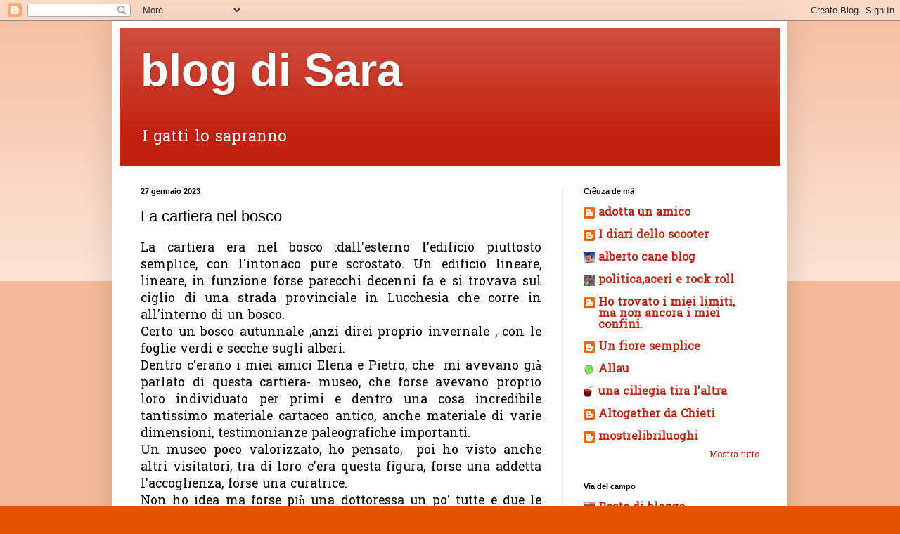

--- FILE ---
content_type: text/html; charset=UTF-8
request_url: https://noidelteatro.blogspot.com/2023/01/la-cartiera-nel-bosco.html?showComment=1674893720043
body_size: 19031
content:
<!DOCTYPE html>
<html class='v2' dir='ltr' lang='it'>
<head>
<link href='https://www.blogger.com/static/v1/widgets/335934321-css_bundle_v2.css' rel='stylesheet' type='text/css'/>
<meta content='width=1100' name='viewport'/>
<meta content='text/html; charset=UTF-8' http-equiv='Content-Type'/>
<meta content='blogger' name='generator'/>
<link href='https://noidelteatro.blogspot.com/favicon.ico' rel='icon' type='image/x-icon'/>
<link href='https://noidelteatro.blogspot.com/2023/01/la-cartiera-nel-bosco.html' rel='canonical'/>
<link rel="alternate" type="application/atom+xml" title="                          blog di Sara - Atom" href="https://noidelteatro.blogspot.com/feeds/posts/default" />
<link rel="alternate" type="application/rss+xml" title="                          blog di Sara - RSS" href="https://noidelteatro.blogspot.com/feeds/posts/default?alt=rss" />
<link rel="service.post" type="application/atom+xml" title="                          blog di Sara - Atom" href="https://www.blogger.com/feeds/36013000/posts/default" />

<link rel="alternate" type="application/atom+xml" title="                          blog di Sara - Atom" href="https://noidelteatro.blogspot.com/feeds/5415449287646103868/comments/default" />
<!--Can't find substitution for tag [blog.ieCssRetrofitLinks]-->
<meta content='https://noidelteatro.blogspot.com/2023/01/la-cartiera-nel-bosco.html' property='og:url'/>
<meta content='La cartiera nel bosco' property='og:title'/>
<meta content='blog su giardinaggio, gatti, cani, rose,talee di rose, beni culturali, archivi' property='og:description'/>
<title>                          blog di Sara: La cartiera nel bosco</title>
<style type='text/css'>@font-face{font-family:'Hanuman';font-style:normal;font-weight:400;font-display:swap;src:url(//fonts.gstatic.com/s/hanuman/v24/VuJudNvD15HhpJJBYq31yFn72hxIv0sd5yDgWdTYQezRj28xHg.woff2)format('woff2');unicode-range:U+1780-17FF,U+19E0-19FF,U+200C-200D,U+25CC;}@font-face{font-family:'Hanuman';font-style:normal;font-weight:400;font-display:swap;src:url(//fonts.gstatic.com/s/hanuman/v24/VuJudNvD15HhpJJBYq31yFn72hxIv0sd5yDrWdTYQezRj28.woff2)format('woff2');unicode-range:U+0000-00FF,U+0131,U+0152-0153,U+02BB-02BC,U+02C6,U+02DA,U+02DC,U+0304,U+0308,U+0329,U+2000-206F,U+20AC,U+2122,U+2191,U+2193,U+2212,U+2215,U+FEFF,U+FFFD;}</style>
<style id='page-skin-1' type='text/css'><!--
/*
-----------------------------------------------
Blogger Template Style
Name:     Simple
Designer: Blogger
URL:      www.blogger.com
----------------------------------------------- */
/* Content
----------------------------------------------- */
body {
font: normal normal 100% Hanuman;
color: #000000;
background: #e65300 none repeat scroll top left;
padding: 0 40px 40px 40px;
}
html body .region-inner {
min-width: 0;
max-width: 100%;
width: auto;
}
h2 {
font-size: 22px;
}
a:link {
text-decoration:none;
color: #c32210;
}
a:visited {
text-decoration:none;
color: #858585;
}
a:hover {
text-decoration:underline;
color: #f83d00;
}
.body-fauxcolumn-outer .fauxcolumn-inner {
background: transparent url(https://resources.blogblog.com/blogblog/data/1kt/simple/body_gradient_tile_light.png) repeat scroll top left;
_background-image: none;
}
.body-fauxcolumn-outer .cap-top {
position: absolute;
z-index: 1;
height: 400px;
width: 100%;
}
.body-fauxcolumn-outer .cap-top .cap-left {
width: 100%;
background: transparent url(https://resources.blogblog.com/blogblog/data/1kt/simple/gradients_light.png) repeat-x scroll top left;
_background-image: none;
}
.content-outer {
-moz-box-shadow: 0 0 40px rgba(0, 0, 0, .15);
-webkit-box-shadow: 0 0 5px rgba(0, 0, 0, .15);
-goog-ms-box-shadow: 0 0 10px #333333;
box-shadow: 0 0 40px rgba(0, 0, 0, .15);
margin-bottom: 1px;
}
.content-inner {
padding: 10px 10px;
}
.content-inner {
background-color: #ffffff;
}
/* Header
----------------------------------------------- */
.header-outer {
background: #c32210 url(https://resources.blogblog.com/blogblog/data/1kt/simple/gradients_light.png) repeat-x scroll 0 -400px;
_background-image: none;
}
.Header h1 {
font: normal bold 65px Arial, Tahoma, Helvetica, FreeSans, sans-serif;
color: #ffffff;
text-shadow: 1px 2px 3px rgba(0, 0, 0, .2);
}
.Header h1 a {
color: #ffffff;
}
.Header .description {
font-size: 140%;
color: #ffffff;
}
.header-inner .Header .titlewrapper {
padding: 22px 30px;
}
.header-inner .Header .descriptionwrapper {
padding: 0 30px;
}
/* Tabs
----------------------------------------------- */
.tabs-inner .section:first-child {
border-top: 0 solid #eeeeee;
}
.tabs-inner .section:first-child ul {
margin-top: -0;
border-top: 0 solid #eeeeee;
border-left: 0 solid #eeeeee;
border-right: 0 solid #eeeeee;
}
.tabs-inner .widget ul {
background: #f4f4f4 url(https://resources.blogblog.com/blogblog/data/1kt/simple/gradients_light.png) repeat-x scroll 0 -800px;
_background-image: none;
border-bottom: 1px solid #eeeeee;
margin-top: 0;
margin-left: -30px;
margin-right: -30px;
}
.tabs-inner .widget li a {
display: inline-block;
padding: .6em 1em;
font: normal normal 14px Arial, Tahoma, Helvetica, FreeSans, sans-serif;
color: #979797;
border-left: 1px solid #ffffff;
border-right: 1px solid #eeeeee;
}
.tabs-inner .widget li:first-child a {
border-left: none;
}
.tabs-inner .widget li.selected a, .tabs-inner .widget li a:hover {
color: #000000;
background-color: #ededed;
text-decoration: none;
}
/* Columns
----------------------------------------------- */
.main-outer {
border-top: 0 solid #ededed;
}
.fauxcolumn-left-outer .fauxcolumn-inner {
border-right: 1px solid #ededed;
}
.fauxcolumn-right-outer .fauxcolumn-inner {
border-left: 1px solid #ededed;
}
/* Headings
----------------------------------------------- */
div.widget > h2,
div.widget h2.title {
margin: 0 0 1em 0;
font: normal bold 11px Arial, Tahoma, Helvetica, FreeSans, sans-serif;
color: #000000;
}
/* Widgets
----------------------------------------------- */
.widget .zippy {
color: #979797;
text-shadow: 2px 2px 1px rgba(0, 0, 0, .1);
}
.widget .popular-posts ul {
list-style: none;
}
/* Posts
----------------------------------------------- */
h2.date-header {
font: normal bold 11px Arial, Tahoma, Helvetica, FreeSans, sans-serif;
}
.date-header span {
background-color: rgba(0,0,0,0);
color: #000000;
padding: inherit;
letter-spacing: inherit;
margin: inherit;
}
.main-inner {
padding-top: 30px;
padding-bottom: 30px;
}
.main-inner .column-center-inner {
padding: 0 15px;
}
.main-inner .column-center-inner .section {
margin: 0 15px;
}
.post {
margin: 0 0 25px 0;
}
h3.post-title, .comments h4 {
font: normal normal 22px Arial, Tahoma, Helvetica, FreeSans, sans-serif;
margin: .75em 0 0;
}
.post-body {
font-size: 110%;
line-height: 1.4;
position: relative;
}
.post-body img, .post-body .tr-caption-container, .Profile img, .Image img,
.BlogList .item-thumbnail img {
padding: 2px;
background: #ffffff;
border: 1px solid #ededed;
-moz-box-shadow: 1px 1px 5px rgba(0, 0, 0, .1);
-webkit-box-shadow: 1px 1px 5px rgba(0, 0, 0, .1);
box-shadow: 1px 1px 5px rgba(0, 0, 0, .1);
}
.post-body img, .post-body .tr-caption-container {
padding: 5px;
}
.post-body .tr-caption-container {
color: #000000;
}
.post-body .tr-caption-container img {
padding: 0;
background: transparent;
border: none;
-moz-box-shadow: 0 0 0 rgba(0, 0, 0, .1);
-webkit-box-shadow: 0 0 0 rgba(0, 0, 0, .1);
box-shadow: 0 0 0 rgba(0, 0, 0, .1);
}
.post-header {
margin: 0 0 1.5em;
line-height: 1.6;
font-size: 90%;
}
.post-footer {
margin: 20px -2px 0;
padding: 5px 10px;
color: #606060;
background-color: #f8f8f8;
border-bottom: 1px solid #ededed;
line-height: 1.6;
font-size: 90%;
}
#comments .comment-author {
padding-top: 1.5em;
border-top: 1px solid #ededed;
background-position: 0 1.5em;
}
#comments .comment-author:first-child {
padding-top: 0;
border-top: none;
}
.avatar-image-container {
margin: .2em 0 0;
}
#comments .avatar-image-container img {
border: 1px solid #ededed;
}
/* Comments
----------------------------------------------- */
.comments .comments-content .icon.blog-author {
background-repeat: no-repeat;
background-image: url([data-uri]);
}
.comments .comments-content .loadmore a {
border-top: 1px solid #979797;
border-bottom: 1px solid #979797;
}
.comments .comment-thread.inline-thread {
background-color: #f8f8f8;
}
.comments .continue {
border-top: 2px solid #979797;
}
/* Accents
---------------------------------------------- */
.section-columns td.columns-cell {
border-left: 1px solid #ededed;
}
.blog-pager {
background: transparent none no-repeat scroll top center;
}
.blog-pager-older-link, .home-link,
.blog-pager-newer-link {
background-color: #ffffff;
padding: 5px;
}
.footer-outer {
border-top: 0 dashed #bbbbbb;
}
/* Mobile
----------------------------------------------- */
body.mobile  {
background-size: auto;
}
.mobile .body-fauxcolumn-outer {
background: transparent none repeat scroll top left;
}
.mobile .body-fauxcolumn-outer .cap-top {
background-size: 100% auto;
}
.mobile .content-outer {
-webkit-box-shadow: 0 0 3px rgba(0, 0, 0, .15);
box-shadow: 0 0 3px rgba(0, 0, 0, .15);
}
.mobile .tabs-inner .widget ul {
margin-left: 0;
margin-right: 0;
}
.mobile .post {
margin: 0;
}
.mobile .main-inner .column-center-inner .section {
margin: 0;
}
.mobile .date-header span {
padding: 0.1em 10px;
margin: 0 -10px;
}
.mobile h3.post-title {
margin: 0;
}
.mobile .blog-pager {
background: transparent none no-repeat scroll top center;
}
.mobile .footer-outer {
border-top: none;
}
.mobile .main-inner, .mobile .footer-inner {
background-color: #ffffff;
}
.mobile-index-contents {
color: #000000;
}
.mobile-link-button {
background-color: #c32210;
}
.mobile-link-button a:link, .mobile-link-button a:visited {
color: #ffffff;
}
.mobile .tabs-inner .section:first-child {
border-top: none;
}
.mobile .tabs-inner .PageList .widget-content {
background-color: #ededed;
color: #000000;
border-top: 1px solid #eeeeee;
border-bottom: 1px solid #eeeeee;
}
.mobile .tabs-inner .PageList .widget-content .pagelist-arrow {
border-left: 1px solid #eeeeee;
}

--></style>
<style id='template-skin-1' type='text/css'><!--
body {
min-width: 960px;
}
.content-outer, .content-fauxcolumn-outer, .region-inner {
min-width: 960px;
max-width: 960px;
_width: 960px;
}
.main-inner .columns {
padding-left: 0;
padding-right: 310px;
}
.main-inner .fauxcolumn-center-outer {
left: 0;
right: 310px;
/* IE6 does not respect left and right together */
_width: expression(this.parentNode.offsetWidth -
parseInt("0") -
parseInt("310px") + 'px');
}
.main-inner .fauxcolumn-left-outer {
width: 0;
}
.main-inner .fauxcolumn-right-outer {
width: 310px;
}
.main-inner .column-left-outer {
width: 0;
right: 100%;
margin-left: -0;
}
.main-inner .column-right-outer {
width: 310px;
margin-right: -310px;
}
#layout {
min-width: 0;
}
#layout .content-outer {
min-width: 0;
width: 800px;
}
#layout .region-inner {
min-width: 0;
width: auto;
}
body#layout div.add_widget {
padding: 8px;
}
body#layout div.add_widget a {
margin-left: 32px;
}
--></style>
<link href='https://www.blogger.com/dyn-css/authorization.css?targetBlogID=36013000&amp;zx=f575f6a3-8627-457e-aeb7-d4185d99bfe8' media='none' onload='if(media!=&#39;all&#39;)media=&#39;all&#39;' rel='stylesheet'/><noscript><link href='https://www.blogger.com/dyn-css/authorization.css?targetBlogID=36013000&amp;zx=f575f6a3-8627-457e-aeb7-d4185d99bfe8' rel='stylesheet'/></noscript>
<meta name='google-adsense-platform-account' content='ca-host-pub-1556223355139109'/>
<meta name='google-adsense-platform-domain' content='blogspot.com'/>

</head>
<body class='loading variant-bold'>
<div class='navbar section' id='navbar' name='Navbar'><div class='widget Navbar' data-version='1' id='Navbar1'><script type="text/javascript">
    function setAttributeOnload(object, attribute, val) {
      if(window.addEventListener) {
        window.addEventListener('load',
          function(){ object[attribute] = val; }, false);
      } else {
        window.attachEvent('onload', function(){ object[attribute] = val; });
      }
    }
  </script>
<div id="navbar-iframe-container"></div>
<script type="text/javascript" src="https://apis.google.com/js/platform.js"></script>
<script type="text/javascript">
      gapi.load("gapi.iframes:gapi.iframes.style.bubble", function() {
        if (gapi.iframes && gapi.iframes.getContext) {
          gapi.iframes.getContext().openChild({
              url: 'https://www.blogger.com/navbar/36013000?po\x3d5415449287646103868\x26origin\x3dhttps://noidelteatro.blogspot.com',
              where: document.getElementById("navbar-iframe-container"),
              id: "navbar-iframe"
          });
        }
      });
    </script><script type="text/javascript">
(function() {
var script = document.createElement('script');
script.type = 'text/javascript';
script.src = '//pagead2.googlesyndication.com/pagead/js/google_top_exp.js';
var head = document.getElementsByTagName('head')[0];
if (head) {
head.appendChild(script);
}})();
</script>
</div></div>
<div class='body-fauxcolumns'>
<div class='fauxcolumn-outer body-fauxcolumn-outer'>
<div class='cap-top'>
<div class='cap-left'></div>
<div class='cap-right'></div>
</div>
<div class='fauxborder-left'>
<div class='fauxborder-right'></div>
<div class='fauxcolumn-inner'>
</div>
</div>
<div class='cap-bottom'>
<div class='cap-left'></div>
<div class='cap-right'></div>
</div>
</div>
</div>
<div class='content'>
<div class='content-fauxcolumns'>
<div class='fauxcolumn-outer content-fauxcolumn-outer'>
<div class='cap-top'>
<div class='cap-left'></div>
<div class='cap-right'></div>
</div>
<div class='fauxborder-left'>
<div class='fauxborder-right'></div>
<div class='fauxcolumn-inner'>
</div>
</div>
<div class='cap-bottom'>
<div class='cap-left'></div>
<div class='cap-right'></div>
</div>
</div>
</div>
<div class='content-outer'>
<div class='content-cap-top cap-top'>
<div class='cap-left'></div>
<div class='cap-right'></div>
</div>
<div class='fauxborder-left content-fauxborder-left'>
<div class='fauxborder-right content-fauxborder-right'></div>
<div class='content-inner'>
<header>
<div class='header-outer'>
<div class='header-cap-top cap-top'>
<div class='cap-left'></div>
<div class='cap-right'></div>
</div>
<div class='fauxborder-left header-fauxborder-left'>
<div class='fauxborder-right header-fauxborder-right'></div>
<div class='region-inner header-inner'>
<div class='header section' id='header' name='Intestazione'><div class='widget Header' data-version='1' id='Header1'>
<div id='header-inner'>
<div class='titlewrapper'>
<h1 class='title'>
<a href='https://noidelteatro.blogspot.com/'>
                          blog di Sara
</a>
</h1>
</div>
<div class='descriptionwrapper'>
<p class='description'><span>I gatti lo sapranno </span></p>
</div>
</div>
</div></div>
</div>
</div>
<div class='header-cap-bottom cap-bottom'>
<div class='cap-left'></div>
<div class='cap-right'></div>
</div>
</div>
</header>
<div class='tabs-outer'>
<div class='tabs-cap-top cap-top'>
<div class='cap-left'></div>
<div class='cap-right'></div>
</div>
<div class='fauxborder-left tabs-fauxborder-left'>
<div class='fauxborder-right tabs-fauxborder-right'></div>
<div class='region-inner tabs-inner'>
<div class='tabs no-items section' id='crosscol' name='Multi-colonne'></div>
<div class='tabs no-items section' id='crosscol-overflow' name='Cross-Column 2'></div>
</div>
</div>
<div class='tabs-cap-bottom cap-bottom'>
<div class='cap-left'></div>
<div class='cap-right'></div>
</div>
</div>
<div class='main-outer'>
<div class='main-cap-top cap-top'>
<div class='cap-left'></div>
<div class='cap-right'></div>
</div>
<div class='fauxborder-left main-fauxborder-left'>
<div class='fauxborder-right main-fauxborder-right'></div>
<div class='region-inner main-inner'>
<div class='columns fauxcolumns'>
<div class='fauxcolumn-outer fauxcolumn-center-outer'>
<div class='cap-top'>
<div class='cap-left'></div>
<div class='cap-right'></div>
</div>
<div class='fauxborder-left'>
<div class='fauxborder-right'></div>
<div class='fauxcolumn-inner'>
</div>
</div>
<div class='cap-bottom'>
<div class='cap-left'></div>
<div class='cap-right'></div>
</div>
</div>
<div class='fauxcolumn-outer fauxcolumn-left-outer'>
<div class='cap-top'>
<div class='cap-left'></div>
<div class='cap-right'></div>
</div>
<div class='fauxborder-left'>
<div class='fauxborder-right'></div>
<div class='fauxcolumn-inner'>
</div>
</div>
<div class='cap-bottom'>
<div class='cap-left'></div>
<div class='cap-right'></div>
</div>
</div>
<div class='fauxcolumn-outer fauxcolumn-right-outer'>
<div class='cap-top'>
<div class='cap-left'></div>
<div class='cap-right'></div>
</div>
<div class='fauxborder-left'>
<div class='fauxborder-right'></div>
<div class='fauxcolumn-inner'>
</div>
</div>
<div class='cap-bottom'>
<div class='cap-left'></div>
<div class='cap-right'></div>
</div>
</div>
<!-- corrects IE6 width calculation -->
<div class='columns-inner'>
<div class='column-center-outer'>
<div class='column-center-inner'>
<div class='main section' id='main' name='Principale'><div class='widget Blog' data-version='1' id='Blog1'>
<div class='blog-posts hfeed'>

          <div class="date-outer">
        
<h2 class='date-header'><span>27 gennaio 2023</span></h2>

          <div class="date-posts">
        
<div class='post-outer'>
<div class='post hentry uncustomized-post-template' itemprop='blogPost' itemscope='itemscope' itemtype='http://schema.org/BlogPosting'>
<meta content='36013000' itemprop='blogId'/>
<meta content='5415449287646103868' itemprop='postId'/>
<a name='5415449287646103868'></a>
<h3 class='post-title entry-title' itemprop='name'>
La cartiera nel bosco
</h3>
<div class='post-header'>
<div class='post-header-line-1'></div>
</div>
<div class='post-body entry-content' id='post-body-5415449287646103868' itemprop='description articleBody'>
<div style="text-align: justify;">La cartiera era nel bosco :dall'esterno l'edificio piuttosto semplice, con l'intonaco pure scrostato. Un edificio lineare, lineare, in funzione forse parecchi decenni fa e si trovava sul ciglio di una strada provinciale in Lucchesia che corre in all'interno di un bosco.&nbsp;</div><div style="text-align: justify;">Certo un bosco autunnale ,anzi direi proprio invernale , con le foglie verdi e secche sugli alberi.&nbsp;</div><div style="text-align: justify;">Dentro c'erano i miei amici Elena e Pietro, che&nbsp; mi avevano già parlato di questa cartiera- museo, che forse avevano proprio loro individuato per primi e dentro una cosa incredibile tantissimo materiale cartaceo antico, anche materiale di varie dimensioni, testimonianze paleografiche importanti.&nbsp;</div><div style="text-align: justify;">Un museo poco valorizzato, ho pensato,&nbsp; poi ho visto anche altri visitatori, tra di loro c'era questa figura, forse una addetta l'accoglienza, forse una curatrice.</div><div style="text-align: justify;">Non ho idea ma forse più una dottoressa un po' tutte e due le figure professionali.&nbsp;</div><div style="text-align: justify;">Quello che mi ha colpito era l' esposizione con delle carte grandi cioè tipo metri due e mezzo per un metro e mezzo, esposte con un sistema particolare che permetteva di vedere sia il fronte retro.&nbsp;</div><div style="text-align: justify;">Al piano di sopra c'era il bookshop, dove l'ambiente era diverso rispetto alla zona dell' esposizione.&nbsp;</div><div style="text-align: justify;">Un locale un po' più piccolo, più raccolto, un ambiente moderno con la moquette grigio perla :un ambiente caldo con una scrivania al centro bianca sulla quale stavano ordinatamente numerosi oggetti in esposizione.&nbsp;</div><div style="text-align: justify;">Intorno gadget e i libri che stavano disposti&nbsp; sugli scaffali.&nbsp;</div><div style="text-align: justify;">Un ambiente caldo, ma per essere una libreria anche di respiro non oppressivo, cioè non c'erano scaffali pieni di libri, ma i libri erano disposti in modo "arioso".</div><div style="text-align: justify;">E quindi parlando con questa giovane commessa apprendo&nbsp; che ci sono anche delle opere d'arte e&nbsp; a colpo sicuro&nbsp; faccio un nome di un artista nelle mie parti.&nbsp;</div><div style="text-align: justify;">Lei mi tira fuori da uno scaffale basso, composto da moduli quadrati,&nbsp; questa scatola di legno aperta, senza coperchio.&nbsp;</div><div style="text-align: justify;">Anzi è quasi una bacheca con misure un 25 per 30 cm&nbsp; dove dentro c'è un uccellino( in ceramica? In plastica?) tipo un pettirosso, di colore rosso forte, caldo, quel rosso un po' quel rosso dei cuori quando li disegni,&nbsp; dell'amore. &#10084;&nbsp;</div><div style="text-align: justify;">E pi ci sono tanti baci disegnati in questa bacheca, una tazzina di caffè anche essa rossa, con il suo piattino.&nbsp;</div><div style="text-align: justify;">È un'opera d'arte a tiratura limitata e l'artista lo conosco personalmente, si chiama B.M. e in vendita per 23 euro che io decido di comprarla perché devo fare un regalo a un'amica alla quale tengo.&nbsp;</div><div style="text-align: justify;">Mi sembra di fare un bel regalo perché è anche un investimento per la mia amica e il sogno finisce qua.</div>
<div style='clear: both;'></div>
</div>
<div class='post-footer'>
<div class='post-footer-line post-footer-line-1'>
<span class='post-author vcard'>
</span>
<span class='post-timestamp'>
alle
<meta content='https://noidelteatro.blogspot.com/2023/01/la-cartiera-nel-bosco.html' itemprop='url'/>
<a class='timestamp-link' href='https://noidelteatro.blogspot.com/2023/01/la-cartiera-nel-bosco.html' rel='bookmark' title='permanent link'><abbr class='published' itemprop='datePublished' title='2023-01-27T22:22:00+01:00'>gennaio 27, 2023</abbr></a>
</span>
<span class='post-comment-link'>
</span>
<span class='post-icons'>
<span class='item-action'>
<a href='https://www.blogger.com/email-post/36013000/5415449287646103868' title='Post per email'>
<img alt='' class='icon-action' height='13' src='https://resources.blogblog.com/img/icon18_email.gif' width='18'/>
</a>
</span>
<span class='item-control blog-admin pid-901451205'>
<a href='https://www.blogger.com/post-edit.g?blogID=36013000&postID=5415449287646103868&from=pencil' title='Modifica post'>
<img alt='' class='icon-action' height='18' src='https://resources.blogblog.com/img/icon18_edit_allbkg.gif' width='18'/>
</a>
</span>
</span>
<div class='post-share-buttons goog-inline-block'>
<a class='goog-inline-block share-button sb-email' href='https://www.blogger.com/share-post.g?blogID=36013000&postID=5415449287646103868&target=email' target='_blank' title='Invia tramite email'><span class='share-button-link-text'>Invia tramite email</span></a><a class='goog-inline-block share-button sb-blog' href='https://www.blogger.com/share-post.g?blogID=36013000&postID=5415449287646103868&target=blog' onclick='window.open(this.href, "_blank", "height=270,width=475"); return false;' target='_blank' title='Postalo sul blog'><span class='share-button-link-text'>Postalo sul blog</span></a><a class='goog-inline-block share-button sb-twitter' href='https://www.blogger.com/share-post.g?blogID=36013000&postID=5415449287646103868&target=twitter' target='_blank' title='Condividi su X'><span class='share-button-link-text'>Condividi su X</span></a><a class='goog-inline-block share-button sb-facebook' href='https://www.blogger.com/share-post.g?blogID=36013000&postID=5415449287646103868&target=facebook' onclick='window.open(this.href, "_blank", "height=430,width=640"); return false;' target='_blank' title='Condividi su Facebook'><span class='share-button-link-text'>Condividi su Facebook</span></a><a class='goog-inline-block share-button sb-pinterest' href='https://www.blogger.com/share-post.g?blogID=36013000&postID=5415449287646103868&target=pinterest' target='_blank' title='Condividi su Pinterest'><span class='share-button-link-text'>Condividi su Pinterest</span></a>
</div>
</div>
<div class='post-footer-line post-footer-line-2'>
<span class='post-labels'>
Etichette:
<a href='https://noidelteatro.blogspot.com/search/label/%E2%9D%A4' rel='tag'>&#10084;</a>,
<a href='https://noidelteatro.blogspot.com/search/label/cartiera' rel='tag'>cartiera</a>,
<a href='https://noidelteatro.blogspot.com/search/label/Lucchesia' rel='tag'>Lucchesia</a>,
<a href='https://noidelteatro.blogspot.com/search/label/museo' rel='tag'>museo</a>,
<a href='https://noidelteatro.blogspot.com/search/label/Sogno' rel='tag'>Sogno</a>
</span>
</div>
<div class='post-footer-line post-footer-line-3'>
<span class='post-location'>
</span>
</div>
</div>
</div>
<div class='comments' id='comments'>
<a name='comments'></a>
<h4>6 commenti:</h4>
<div id='Blog1_comments-block-wrapper'>
<dl class='avatar-comment-indent' id='comments-block'>
<dt class='comment-author ' id='c7300223538725032017'>
<a name='c7300223538725032017'></a>
<div class="avatar-image-container vcard"><span dir="ltr"><a href="https://www.blogger.com/profile/14449103261337498743" target="" rel="nofollow" onclick="" class="avatar-hovercard" id="av-7300223538725032017-14449103261337498743"><img src="https://resources.blogblog.com/img/blank.gif" width="35" height="35" class="delayLoad" style="display: none;" longdesc="//4.bp.blogspot.com/_kqFbSNL7tT8/ScjloHn16gI/AAAAAAAAABo/3khpo6DLv4s/S45-s35/informatico%2Bsfigato%2BMOD2.GIF" alt="" title="Ernest">

<noscript><img src="//4.bp.blogspot.com/_kqFbSNL7tT8/ScjloHn16gI/AAAAAAAAABo/3khpo6DLv4s/S45-s35/informatico%2Bsfigato%2BMOD2.GIF" width="35" height="35" class="photo" alt=""></noscript></a></span></div>
<a href='https://www.blogger.com/profile/14449103261337498743' rel='nofollow'>Ernest</a>
ha detto...
</dt>
<dd class='comment-body' id='Blog1_cmt-7300223538725032017'>
<p>
Però che sogno
</p>
</dd>
<dd class='comment-footer'>
<span class='comment-timestamp'>
<a href='https://noidelteatro.blogspot.com/2023/01/la-cartiera-nel-bosco.html?showComment=1674870044252#c7300223538725032017' title='comment permalink'>
gennaio 28, 2023
</a>
<span class='item-control blog-admin pid-2037709608'>
<a class='comment-delete' href='https://www.blogger.com/comment/delete/36013000/7300223538725032017' title='Elimina commento'>
<img src='https://resources.blogblog.com/img/icon_delete13.gif'/>
</a>
</span>
</span>
</dd>
<dt class='comment-author ' id='c5467834197245823355'>
<a name='c5467834197245823355'></a>
<div class="avatar-image-container vcard"><span dir="ltr"><a href="https://www.blogger.com/profile/00061744713081331059" target="" rel="nofollow" onclick="" class="avatar-hovercard" id="av-5467834197245823355-00061744713081331059"><img src="https://resources.blogblog.com/img/blank.gif" width="35" height="35" class="delayLoad" style="display: none;" longdesc="//2.bp.blogspot.com/-S7LQliNXSqY/Zquqz3sF4QI/AAAAAAAAN2I/lHC5BNEimGQWpRuO-IdI_JeD7ZOu1xPcQCK4BGAYYCw/s35/AVATAR.jpg" alt="" title="redcats">

<noscript><img src="//2.bp.blogspot.com/-S7LQliNXSqY/Zquqz3sF4QI/AAAAAAAAN2I/lHC5BNEimGQWpRuO-IdI_JeD7ZOu1xPcQCK4BGAYYCw/s35/AVATAR.jpg" width="35" height="35" class="photo" alt=""></noscript></a></span></div>
<a href='https://www.blogger.com/profile/00061744713081331059' rel='nofollow'>redcats</a>
ha detto...
</dt>
<dd class='comment-body' id='Blog1_cmt-5467834197245823355'>
<p>
Che bel racconto! Eccezionale esaltare la carta al giorno d&#39;oggi!<br />
</p>
</dd>
<dd class='comment-footer'>
<span class='comment-timestamp'>
<a href='https://noidelteatro.blogspot.com/2023/01/la-cartiera-nel-bosco.html?showComment=1674888778688#c5467834197245823355' title='comment permalink'>
gennaio 28, 2023
</a>
<span class='item-control blog-admin pid-722052292'>
<a class='comment-delete' href='https://www.blogger.com/comment/delete/36013000/5467834197245823355' title='Elimina commento'>
<img src='https://resources.blogblog.com/img/icon_delete13.gif'/>
</a>
</span>
</span>
</dd>
<dt class='comment-author ' id='c5821458126097898775'>
<a name='c5821458126097898775'></a>
<div class="avatar-image-container vcard"><span dir="ltr"><a href="https://www.blogger.com/profile/02347944934565571284" target="" rel="nofollow" onclick="" class="avatar-hovercard" id="av-5821458126097898775-02347944934565571284"><img src="https://resources.blogblog.com/img/blank.gif" width="35" height="35" class="delayLoad" style="display: none;" longdesc="//2.bp.blogspot.com/-wchueT4ZPDg/ZUJDXYCcUbI/AAAAAAAA0eg/O61LtoVIE3w0lJJNvybqwUnKtcWr5Ly0ACK4BGAYYCw/s35/lakeboat001.jpg" alt="" title="Mirtillo14">

<noscript><img src="//2.bp.blogspot.com/-wchueT4ZPDg/ZUJDXYCcUbI/AAAAAAAA0eg/O61LtoVIE3w0lJJNvybqwUnKtcWr5Ly0ACK4BGAYYCw/s35/lakeboat001.jpg" width="35" height="35" class="photo" alt=""></noscript></a></span></div>
<a href='https://www.blogger.com/profile/02347944934565571284' rel='nofollow'>Mirtillo14</a>
ha detto...
</dt>
<dd class='comment-body' id='Blog1_cmt-5821458126097898775'>
<p>
Quindi è solo un sogno ? Però !!! Un bel racconto !! Ciao
</p>
</dd>
<dd class='comment-footer'>
<span class='comment-timestamp'>
<a href='https://noidelteatro.blogspot.com/2023/01/la-cartiera-nel-bosco.html?showComment=1674907245164#c5821458126097898775' title='comment permalink'>
gennaio 28, 2023
</a>
<span class='item-control blog-admin pid-437641471'>
<a class='comment-delete' href='https://www.blogger.com/comment/delete/36013000/5821458126097898775' title='Elimina commento'>
<img src='https://resources.blogblog.com/img/icon_delete13.gif'/>
</a>
</span>
</span>
</dd>
<dt class='comment-author ' id='c1253507269820211120'>
<a name='c1253507269820211120'></a>
<div class="avatar-image-container vcard"><span dir="ltr"><a href="https://www.blogger.com/profile/04695480656587376630" target="" rel="nofollow" onclick="" class="avatar-hovercard" id="av-1253507269820211120-04695480656587376630"><img src="https://resources.blogblog.com/img/blank.gif" width="35" height="35" class="delayLoad" style="display: none;" longdesc="//blogger.googleusercontent.com/img/b/R29vZ2xl/AVvXsEgNeyFZ17LmVwy7uuf7tLapAyZyAccmmRmsR80B-wbw4an3n4XXyEjnxSNJIQ7-fc8FVQgTiJFG_HP2BMUkqpxGZ8Ddj3UpZWjHIRDZ3U3n2Z3nGkKv8Ib0Bg5A_H38Aw/s45-c/avatar.jpg" alt="" title="fracatz">

<noscript><img src="//blogger.googleusercontent.com/img/b/R29vZ2xl/AVvXsEgNeyFZ17LmVwy7uuf7tLapAyZyAccmmRmsR80B-wbw4an3n4XXyEjnxSNJIQ7-fc8FVQgTiJFG_HP2BMUkqpxGZ8Ddj3UpZWjHIRDZ3U3n2Z3nGkKv8Ib0Bg5A_H38Aw/s45-c/avatar.jpg" width="35" height="35" class="photo" alt=""></noscript></a></span></div>
<a href='https://www.blogger.com/profile/04695480656587376630' rel='nofollow'>fracatz</a>
ha detto...
</dt>
<dd class='comment-body' id='Blog1_cmt-1253507269820211120'>
<p>
mi pareva strano una cartiera nel bosco, senza strade, senza l&#39;indispensabile acqua di fiume
</p>
</dd>
<dd class='comment-footer'>
<span class='comment-timestamp'>
<a href='https://noidelteatro.blogspot.com/2023/01/la-cartiera-nel-bosco.html?showComment=1674923906739#c1253507269820211120' title='comment permalink'>
gennaio 28, 2023
</a>
<span class='item-control blog-admin pid-1959146903'>
<a class='comment-delete' href='https://www.blogger.com/comment/delete/36013000/1253507269820211120' title='Elimina commento'>
<img src='https://resources.blogblog.com/img/icon_delete13.gif'/>
</a>
</span>
</span>
</dd>
<dt class='comment-author ' id='c5836457910448057643'>
<a name='c5836457910448057643'></a>
<div class="avatar-image-container vcard"><span dir="ltr"><a href="https://www.blogger.com/profile/11636466338353249772" target="" rel="nofollow" onclick="" class="avatar-hovercard" id="av-5836457910448057643-11636466338353249772"><img src="https://resources.blogblog.com/img/blank.gif" width="35" height="35" class="delayLoad" style="display: none;" longdesc="//blogger.googleusercontent.com/img/b/R29vZ2xl/AVvXsEjEmZNTlKiJy9kQO1iog7O17ocyCo10L8TgScXikdb3hs63A8__Ii1QjySVdVs0rcZcVRZorg2q3FjLe_lnXIoQGo64K4sxhX83DhU5naPgTjOF8mi_BqTPwCMMSF-sqO0/s45-c/*" alt="" title="Alberto">

<noscript><img src="//blogger.googleusercontent.com/img/b/R29vZ2xl/AVvXsEjEmZNTlKiJy9kQO1iog7O17ocyCo10L8TgScXikdb3hs63A8__Ii1QjySVdVs0rcZcVRZorg2q3FjLe_lnXIoQGo64K4sxhX83DhU5naPgTjOF8mi_BqTPwCMMSF-sqO0/s45-c/*" width="35" height="35" class="photo" alt=""></noscript></a></span></div>
<a href='https://www.blogger.com/profile/11636466338353249772' rel='nofollow'>Alberto</a>
ha detto...
</dt>
<dd class='comment-body' id='Blog1_cmt-5836457910448057643'>
<p>
E poi chissà che profumo aveva questa carta.
</p>
</dd>
<dd class='comment-footer'>
<span class='comment-timestamp'>
<a href='https://noidelteatro.blogspot.com/2023/01/la-cartiera-nel-bosco.html?showComment=1674923997941#c5836457910448057643' title='comment permalink'>
gennaio 28, 2023
</a>
<span class='item-control blog-admin pid-1102770520'>
<a class='comment-delete' href='https://www.blogger.com/comment/delete/36013000/5836457910448057643' title='Elimina commento'>
<img src='https://resources.blogblog.com/img/icon_delete13.gif'/>
</a>
</span>
</span>
</dd>
<dt class='comment-author ' id='c5034451366542916851'>
<a name='c5034451366542916851'></a>
<div class="avatar-image-container vcard"><span dir="ltr"><a href="https://www.blogger.com/profile/06050045689088895145" target="" rel="nofollow" onclick="" class="avatar-hovercard" id="av-5034451366542916851-06050045689088895145"><img src="https://resources.blogblog.com/img/blank.gif" width="35" height="35" class="delayLoad" style="display: none;" longdesc="//blogger.googleusercontent.com/img/b/R29vZ2xl/AVvXsEjKkUWhLljLSofV6OoF9BZTQ7hI_EeLW4mU2og_E02W8I1NyM4zprErZWHUuZWJZ9xAANxbQhnViRfN41KpijlR-9jxZogNOojy8_acHwqfpf7ajVZ9CbZ2hvDdnrGM/s45-c/savuti01.jpg" alt="" title="marcaval">

<noscript><img src="//blogger.googleusercontent.com/img/b/R29vZ2xl/AVvXsEjKkUWhLljLSofV6OoF9BZTQ7hI_EeLW4mU2og_E02W8I1NyM4zprErZWHUuZWJZ9xAANxbQhnViRfN41KpijlR-9jxZogNOojy8_acHwqfpf7ajVZ9CbZ2hvDdnrGM/s45-c/savuti01.jpg" width="35" height="35" class="photo" alt=""></noscript></a></span></div>
<a href='https://www.blogger.com/profile/06050045689088895145' rel='nofollow'>marcaval</a>
ha detto...
</dt>
<dd class='comment-body' id='Blog1_cmt-5034451366542916851'>
<p>
Beh, come sogno niente male, decisamente realistico e accattivante.
</p>
</dd>
<dd class='comment-footer'>
<span class='comment-timestamp'>
<a href='https://noidelteatro.blogspot.com/2023/01/la-cartiera-nel-bosco.html?showComment=1675089190878#c5034451366542916851' title='comment permalink'>
gennaio 30, 2023
</a>
<span class='item-control blog-admin pid-810254187'>
<a class='comment-delete' href='https://www.blogger.com/comment/delete/36013000/5034451366542916851' title='Elimina commento'>
<img src='https://resources.blogblog.com/img/icon_delete13.gif'/>
</a>
</span>
</span>
</dd>
</dl>
</div>
<p class='comment-footer'>
<a href='https://www.blogger.com/comment/fullpage/post/36013000/5415449287646103868' onclick=''>Posta un commento</a>
</p>
</div>
</div>

        </div></div>
      
</div>
<div class='blog-pager' id='blog-pager'>
<span id='blog-pager-newer-link'>
<a class='blog-pager-newer-link' href='https://noidelteatro.blogspot.com/2023/01/catia.html' id='Blog1_blog-pager-newer-link' title='Post più recente'>Post più recente</a>
</span>
<span id='blog-pager-older-link'>
<a class='blog-pager-older-link' href='https://noidelteatro.blogspot.com/2023/01/amici-di-strada-compagni-di-vita.html' id='Blog1_blog-pager-older-link' title='Post più vecchio'>Post più vecchio</a>
</span>
<a class='home-link' href='https://noidelteatro.blogspot.com/'>Home page</a>
</div>
<div class='clear'></div>
<div class='post-feeds'>
<div class='feed-links'>
Iscriviti a:
<a class='feed-link' href='https://noidelteatro.blogspot.com/feeds/5415449287646103868/comments/default' target='_blank' type='application/atom+xml'>Commenti sul post (Atom)</a>
</div>
</div>
</div><div class='widget PopularPosts' data-version='1' id='PopularPosts1'>
<div class='widget-content popular-posts'>
<ul>
<li>
<div class='item-content'>
<div class='item-title'><a href='https://noidelteatro.blogspot.com/2025/08/dopo-ferragosto.html'>Dopo ferragosto</a></div>
<div class='item-snippet'>Sicuramente mancherò di sensibilità sociale, ma 31 anni per riacquistare la disponibilità di un proprio immobile - sede Leoncavallo - sono i...</div>
</div>
<div style='clear: both;'></div>
</li>
<li>
<div class='item-content'>
<div class='item-title'><a href='https://noidelteatro.blogspot.com/2014/07/la-poesia-ammansisce-le-fiere.html'>la poesia ammansisce le fiere</a></div>
<div class='item-snippet'>  O ballerina ballerina bruna,  o anima di carne appassionata,  mentre sotto le musiche e le luci  che paion fatte, colla loro gloria  e i l...</div>
</div>
<div style='clear: both;'></div>
</li>
<li>
<div class='item-content'>
<div class='item-title'><a href='https://noidelteatro.blogspot.com/2025/09/incomprensioni.html'>(In)comprensioni</a></div>
<div class='item-snippet'>Ho fatto il mio quarto raduno del gruppo di giardinaggio. Beh,mio, è del gruppo. Però insomma, è mio. L&#39;idea. Il gruppo. Io ogni tanto h...</div>
</div>
<div style='clear: both;'></div>
</li>
</ul>
<div class='clear'></div>
</div>
</div></div>
</div>
</div>
<div class='column-left-outer'>
<div class='column-left-inner'>
<aside>
</aside>
</div>
</div>
<div class='column-right-outer'>
<div class='column-right-inner'>
<aside>
<div class='sidebar section' id='sidebar-right-1'>
<div class='widget BlogList' data-version='1' id='BlogList1'>
<h2 class='title'>Crêuza de mä</h2>
<div class='widget-content'>
<div class='blog-list-container' id='BlogList1_container'>
<ul id='BlogList1_blogs'>
<li style='display: block;'>
<div class='blog-icon'>
<img data-lateloadsrc='https://lh3.googleusercontent.com/blogger_img_proxy/AEn0k_tWDXYowUEWJgzc6BXag4Z9Jv02UyX7ThVy0sLpm5mogJEuDGB59uMYKFh7vKlMjUKqIzbEqkeNA9F0kKtTnPxqX6jYeou5rON-_zoQLv6yVo2WVA=s16-w16-h16' height='16' width='16'/>
</div>
<div class='blog-content'>
<div class='blog-title'>
<a href='http://adottaunrandagio.blogspot.com/' target='_blank'>
adotta un amico</a>
</div>
<div class='item-content'>
<span class='item-title'>
<!--Can't find substitution for tag [item.itemTitle]-->
</span>
</div>
</div>
<div style='clear: both;'></div>
</li>
<li style='display: block;'>
<div class='blog-icon'>
<img data-lateloadsrc='https://lh3.googleusercontent.com/blogger_img_proxy/AEn0k_tJTsHKN16gZ7P9cQadoSGgLe-LPirotk_i2aQ9HWkgb-7Olpg61Fx5QrSHfkJm5qHLLSI0aAildm3OuhE_PBS3VRAcRpYQpbIcDKRhPrgvVANooBc5=s16-w16-h16' height='16' width='16'/>
</div>
<div class='blog-content'>
<div class='blog-title'>
<a href='http://idiaridelloscooter.blogspot.com/' target='_blank'>
I diari dello scooter</a>
</div>
<div class='item-content'>
<span class='item-title'>
<!--Can't find substitution for tag [item.itemTitle]-->
</span>
</div>
</div>
<div style='clear: both;'></div>
</li>
<li style='display: block;'>
<div class='blog-icon'>
<img data-lateloadsrc='https://lh3.googleusercontent.com/blogger_img_proxy/AEn0k_tfaw9VpsOoThe-DuuatF6gePjFN407OGTa_rQbDXE0xXLb51Qc7Fmg6IYAmWZNkmdtYvZfJ4kOxoCyvOGzzHw3sJfNKievsc5RYgNrJ3I=s16-w16-h16' height='16' width='16'/>
</div>
<div class='blog-content'>
<div class='blog-title'>
<a href='http://albertocane.blogspot.com/' target='_blank'>
alberto cane blog</a>
</div>
<div class='item-content'>
<span class='item-title'>
<!--Can't find substitution for tag [item.itemTitle]-->
</span>
</div>
</div>
<div style='clear: both;'></div>
</li>
<li style='display: block;'>
<div class='blog-icon'>
<img data-lateloadsrc='https://lh3.googleusercontent.com/blogger_img_proxy/AEn0k_tuzJoc6NDSEP2qpj9xZC0AsdyjZtWJxWp9yZebDLyYvn5RUlu_lWnkXsz_AzcTcILkvrmR-rPMBmMFycUdUBIuQlVFvms7gU2K3JbOG7N2WmuNdzdBOLOF=s16-w16-h16' height='16' width='16'/>
</div>
<div class='blog-content'>
<div class='blog-title'>
<a href='http://politicacerierockroll.blogspot.com/' target='_blank'>
politica,aceri e rock roll</a>
</div>
<div class='item-content'>
<span class='item-title'>
<!--Can't find substitution for tag [item.itemTitle]-->
</span>
</div>
</div>
<div style='clear: both;'></div>
</li>
<li style='display: block;'>
<div class='blog-icon'>
<img data-lateloadsrc='https://lh3.googleusercontent.com/blogger_img_proxy/AEn0k_tYniVeEjlP-qbE6FbrBWVZTNzBTnuqwtC2MHxeErlGWS5dooeMVa16kkexLUs5OI9stHu2vxAKOPr2GsKmZP2Ak17rOdIMpkj3uyf0LvA5N5_Pg2LdKbo=s16-w16-h16' height='16' width='16'/>
</div>
<div class='blog-content'>
<div class='blog-title'>
<a href='http://lestradecheportanoame.blogspot.com/' target='_blank'>
Ho trovato i miei limiti, ma non ancora i miei confini.</a>
</div>
<div class='item-content'>
<span class='item-title'>
<!--Can't find substitution for tag [item.itemTitle]-->
</span>
</div>
</div>
<div style='clear: both;'></div>
</li>
<li style='display: block;'>
<div class='blog-icon'>
<img data-lateloadsrc='https://lh3.googleusercontent.com/blogger_img_proxy/AEn0k_tNkrtgAZKT5l6dFkwPzZ34pWSTlQBQWr57dSw_AM9bVf1ihY6I4MW0Ff4G44fdd1QNcHBKmpg6QcPuvISNKmTP1StYuZhec3oJj9eWZOq2Jak=s16-w16-h16' height='16' width='16'/>
</div>
<div class='blog-content'>
<div class='blog-title'>
<a href='http://unfioresemplice.blogspot.com/' target='_blank'>
Un fiore semplice</a>
</div>
<div class='item-content'>
<span class='item-title'>
<!--Can't find substitution for tag [item.itemTitle]-->
</span>
</div>
</div>
<div style='clear: both;'></div>
</li>
<li style='display: block;'>
<div class='blog-icon'>
<img data-lateloadsrc='https://lh3.googleusercontent.com/blogger_img_proxy/AEn0k_u6P_gDpVT2cs3zq4DgE8GNW-lOc40Jn0j-PAGxD3jLn6z-j2uvYq1QatGDJ5gYMR1AN_Z8FtCWlprcfKQ3jLvaUyBaAC-wzQsjcEw=s16-w16-h16' height='16' width='16'/>
</div>
<div class='blog-content'>
<div class='blog-title'>
<a href='http://roseecose.blogspot.com/' target='_blank'>
Allau</a>
</div>
<div class='item-content'>
<span class='item-title'>
<!--Can't find substitution for tag [item.itemTitle]-->
</span>
</div>
</div>
<div style='clear: both;'></div>
</li>
<li style='display: block;'>
<div class='blog-icon'>
<img data-lateloadsrc='https://lh3.googleusercontent.com/blogger_img_proxy/AEn0k_vnKxB2j-8QiPlhPTURwNPeayeG4Y1naz2UYYrixoh80DkpVpLKOm92n_3QobwBC0ZxgwFqeqRz4zAycxqbkIwa092zX90UphPU-r-xY7M-EZjlrWDpTIQ=s16-w16-h16' height='16' width='16'/>
</div>
<div class='blog-content'>
<div class='blog-title'>
<a href='http://unaciliegiatiralaltra.blogspot.com/' target='_blank'>
una ciliegia tira l'altra</a>
</div>
<div class='item-content'>
<span class='item-title'>
<!--Can't find substitution for tag [item.itemTitle]-->
</span>
</div>
</div>
<div style='clear: both;'></div>
</li>
<li style='display: block;'>
<div class='blog-icon'>
<img data-lateloadsrc='https://lh3.googleusercontent.com/blogger_img_proxy/AEn0k_sroDLBDCoS3kS5fA6gQRz_Owq7bz_r__V9I9tZoMKLSvtjipzftyQcIWXFgTCgJEL5KUUvpsqIUgO7tPRipteF5-AiFY-4CO7HRZhJRUVGG8n8Tg=s16-w16-h16' height='16' width='16'/>
</div>
<div class='blog-content'>
<div class='blog-title'>
<a href='http://altogetherchieti.blogspot.com/' target='_blank'>
Altogether da Chieti</a>
</div>
<div class='item-content'>
<span class='item-title'>
<!--Can't find substitution for tag [item.itemTitle]-->
</span>
</div>
</div>
<div style='clear: both;'></div>
</li>
<li style='display: block;'>
<div class='blog-icon'>
<img data-lateloadsrc='https://lh3.googleusercontent.com/blogger_img_proxy/AEn0k_vtnauWdRgFVNp4ARNsfuAvbfvubgzzkRjClnbt5uZ2QbJNptGbtY16MLGGriAhIBQjtwVEckg5q-zSmQSN2Tt5N9dJwSKgL59xluh2PsXZpwtmYw=s16-w16-h16' height='16' width='16'/>
</div>
<div class='blog-content'>
<div class='blog-title'>
<a href='http://mostrelibriluoghi.blogspot.com/' target='_blank'>
mostrelibriluoghi</a>
</div>
<div class='item-content'>
<span class='item-title'>
<!--Can't find substitution for tag [item.itemTitle]-->
</span>
</div>
</div>
<div style='clear: both;'></div>
</li>
<li style='display: none;'>
<div class='blog-icon'>
<img data-lateloadsrc='https://lh3.googleusercontent.com/blogger_img_proxy/AEn0k_slAn3buTfKHAYETNlE8MA8KYCcGX2pt4kdejgfniehPLLeQvPKctQSKr3JACkLcD9zQJdRCsjAQPo84S0L7qSZ9zOZZ9QZ7Va6-WkHsH4=s16-w16-h16' height='16' width='16'/>
</div>
<div class='blog-content'>
<div class='blog-title'>
<a href='http://terre-basse.blogspot.com/' target='_blank'>
TERRE BASSE</a>
</div>
<div class='item-content'>
<span class='item-title'>
<!--Can't find substitution for tag [item.itemTitle]-->
</span>
</div>
</div>
<div style='clear: both;'></div>
</li>
<li style='display: none;'>
<div class='blog-icon'>
<img data-lateloadsrc='https://lh3.googleusercontent.com/blogger_img_proxy/AEn0k_sW3dnAXlg5hB3AQ75hHgNikZ_nbdECN19PXoDEjZbCisiIehPV4qvPrCgfp6tCGbwyD80NrquqSPBsCFfr7tmRCmSv0n0wt4vDPOLrvP9og2ftFg=s16-w16-h16' height='16' width='16'/>
</div>
<div class='blog-content'>
<div class='blog-title'>
<a href='http://dituttunpo-viola.blogspot.com/' target='_blank'>
LE SOLUZIONI ALTERNATIVE</a>
</div>
<div class='item-content'>
<span class='item-title'>
<!--Can't find substitution for tag [item.itemTitle]-->
</span>
</div>
</div>
<div style='clear: both;'></div>
</li>
<li style='display: none;'>
<div class='blog-icon'>
<img data-lateloadsrc='https://lh3.googleusercontent.com/blogger_img_proxy/AEn0k_tWaSBxVDdBL2FIdY9pTdKngnKoXo4J7pGV2lKrz7RGhT2qeiSUWvXP6gV81lJTVHAtoWqHFABeQ1O1w4iT0gSg4-waoSva6VUescLU39_cTu0=s16-w16-h16' height='16' width='16'/>
</div>
<div class='blog-content'>
<div class='blog-title'>
<a href='http://andreasacchini.blogspot.com/' target='_blank'>
Il blog di Andrea</a>
</div>
<div class='item-content'>
<span class='item-title'>
<!--Can't find substitution for tag [item.itemTitle]-->
</span>
</div>
</div>
<div style='clear: both;'></div>
</li>
<li style='display: none;'>
<div class='blog-icon'>
<img data-lateloadsrc='https://lh3.googleusercontent.com/blogger_img_proxy/AEn0k_u4kx4PvsR7RFRDRSh3njY3zV_cK6Sv6yzTXBVugxcHdaseEkkuyt0lRfbGAjF-_oFoEPx1DNlugeK16Tv_WthEeNjALTTqfyqUbCVCZpfw8g=s16-w16-h16' height='16' width='16'/>
</div>
<div class='blog-content'>
<div class='blog-title'>
<a href='http://capocasabughy.blogspot.com/' target='_blank'>
il gatto parlante</a>
</div>
<div class='item-content'>
<span class='item-title'>
<!--Can't find substitution for tag [item.itemTitle]-->
</span>
</div>
</div>
<div style='clear: both;'></div>
</li>
</ul>
<div class='show-option'>
<span id='BlogList1_show-n' style='display: none;'>
<a href='javascript:void(0)' onclick='return false;'>
Mostra 10
</a>
</span>
<span id='BlogList1_show-all' style='margin-left: 5px;'>
<a href='javascript:void(0)' onclick='return false;'>
Mostra tutto
</a>
</span>
</div>
<div class='clear'></div>
</div>
</div>
</div><div class='widget BlogList' data-version='1' id='BlogList2'>
<h2 class='title'>Via del campo</h2>
<div class='widget-content'>
<div class='blog-list-container' id='BlogList2_container'>
<ul id='BlogList2_blogs'>
<li style='display: block;'>
<div class='blog-icon'>
<img data-lateloadsrc='https://lh3.googleusercontent.com/blogger_img_proxy/AEn0k_s6duqs5Y4PI-7Bx4b8HgL2EQbVBnOrdIwUioo2XPL88OkfZ_V-AeAI4vxexngWsKxfcXGtyve5_UUiJvx8t39SHJfcTTWDwgAGPULbf2dGwjZB3Q=s16-w16-h16' height='16' width='16'/>
</div>
<div class='blog-content'>
<div class='blog-title'>
<a href='https://francobattaglia.blogspot.com/' target='_blank'>
Posto di bloggo</a>
</div>
<div class='item-content'>
<span class='item-title'>
<a href='https://francobattaglia.blogspot.com/2026/01/lassurdo-quotidiano.html' target='_blank'>
L'ASSURDO QUOTIDIANO
</a>
</span>
</div>
</div>
<div style='clear: both;'></div>
</li>
<li style='display: block;'>
<div class='blog-icon'>
<img data-lateloadsrc='https://lh3.googleusercontent.com/blogger_img_proxy/AEn0k_sUo2vEM5_2O9G6Rz5GFEbMR3PRpQeGwUDXdqc91vhzudi47a89zU-M14aDivbwQEwC_vRC1QJDAE59Kl3p66SxWjJ-4ZnoEJ-mFqLQ=s16-w16-h16' height='16' width='16'/>
</div>
<div class='blog-content'>
<div class='blog-title'>
<a href='https://antonypoe.blogspot.com/' target='_blank'>
antonypoe</a>
</div>
<div class='item-content'>
<span class='item-title'>
<a href='https://antonypoe.blogspot.com/2026/01/inviolabilita.html' target='_blank'>
inviolabilità
</a>
</span>
</div>
</div>
<div style='clear: both;'></div>
</li>
<li style='display: block;'>
<div class='blog-icon'>
<img data-lateloadsrc='https://lh3.googleusercontent.com/blogger_img_proxy/AEn0k_sfh67nN7tZfRI_rBwe1752QV6vJhjHnhJM7ukL8nhN53wLzPz8E9M6R1lwRmW37b-XKuWHfK4Oqyur8DsnM-R5WgsYe7nCkW_u=s16-w16-h16' height='16' width='16'/>
</div>
<div class='blog-content'>
<div class='blog-title'>
<a href='https://www.savethedogs.eu/en/' target='_blank'>
Save the dogs</a>
</div>
<div class='item-content'>
<span class='item-title'>
<a href='https://www.savethedogs.eu/en/story-banana/' target='_blank'>
Banana: the journey from her rescue to her adoptive home
</a>
</span>
</div>
</div>
<div style='clear: both;'></div>
</li>
<li style='display: block;'>
<div class='blog-icon'>
<img data-lateloadsrc='https://lh3.googleusercontent.com/blogger_img_proxy/AEn0k_unrVgiZl7BRAwLdsHj7zOuQHR6juJhDXzn0BUQPEyuyYwrIpidR7Q6oMKPUei-hJ9i20iJwADIX2HZQQ5bY4b4DPq-OA7GsDzeLQaLVZZV=s16-w16-h16' height='16' width='16'/>
</div>
<div class='blog-content'>
<div class='blog-title'>
<a href='https://isolaideale.blogspot.com/' target='_blank'>
Isola ideale</a>
</div>
<div class='item-content'>
<span class='item-title'>
<a href='https://isolaideale.blogspot.com/2026/01/carte-da-gioco-uno-80-anniversario.html' target='_blank'>
Carte da Gioco: UNO 80&#176; Anniversario Mattel Rosso Rubino
</a>
</span>
</div>
</div>
<div style='clear: both;'></div>
</li>
<li style='display: block;'>
<div class='blog-icon'>
<img data-lateloadsrc='https://lh3.googleusercontent.com/blogger_img_proxy/AEn0k_u-XFzfhJb2H1_XZKwED5pHC7g5_Ke_t3wlmzsP1rIkTIXq_MjVxb2s1dCcseKVMvG6L_rw9c8LixrrCl1cuAiZIry5qtTeikdb8V_FelP8Iti3=s16-w16-h16' height='16' width='16'/>
</div>
<div class='blog-content'>
<div class='blog-title'>
<a href='https://pornodidattica.blogspot.com/' target='_blank'>
Pornodidattica</a>
</div>
<div class='item-content'>
<span class='item-title'>
<a href='https://pornodidattica.blogspot.com/2026/01/poliamore-anti-suicidio.html' target='_blank'>
Poliamore anti suicidio
</a>
</span>
</div>
</div>
<div style='clear: both;'></div>
</li>
<li style='display: block;'>
<div class='blog-icon'>
<img data-lateloadsrc='https://lh3.googleusercontent.com/blogger_img_proxy/AEn0k_vBwQ5SxB1QJn_Gjb78q52p8UtakRxycr2BoPfSLSJtldz02SL-2yTFHKVUmPhxSIfqt41MxeErzFCBMMGFfMXnArkUYQr2ZknG4TPSS4dbmoqftOUz=s16-w16-h16' height='16' width='16'/>
</div>
<div class='blog-content'>
<div class='blog-title'>
<a href='https://angelalamaratoneta.blogspot.com/' target='_blank'>
Correndo ....ora passeggiando</a>
</div>
<div class='item-content'>
<span class='item-title'>
<a href='https://angelalamaratoneta.blogspot.com/2026/01/cara-liana-non-ti-dimentichero-mai-eri.html' target='_blank'>
</a>
</span>
</div>
</div>
<div style='clear: both;'></div>
</li>
<li style='display: block;'>
<div class='blog-icon'>
<img data-lateloadsrc='https://lh3.googleusercontent.com/blogger_img_proxy/AEn0k_tKlfzEnwh5ZAA28h5jyTxIKnxOcRqPI5huK_T5Rm1YqYUusjeHym0zpHkNBCQFzGTFgxhNo-nToYOr4FbUwktnkuRNibLQWfL4yLmbDbQxZmOfyj8ho5Pk=s16-w16-h16' height='16' width='16'/>
</div>
<div class='blog-content'>
<div class='blog-title'>
<a href='https://chenonsisappiaingiro.blogspot.com/' target='_blank'>
Che non si sappia in giro</a>
</div>
<div class='item-content'>
<span class='item-title'>
<a href='https://chenonsisappiaingiro.blogspot.com/2026/01/loro-degli-stolti.html' target='_blank'>
L'oro degli stolti
</a>
</span>
</div>
</div>
<div style='clear: both;'></div>
</li>
<li style='display: block;'>
<div class='blog-icon'>
<img data-lateloadsrc='https://lh3.googleusercontent.com/blogger_img_proxy/AEn0k_ufwtZlJxqvAr44Ym8kaHRU3lrNTnAaihVTTUzTF3wa-yDvqwzvIkkx2-asELkz_8ZAL97qjzHBgq0s4PA28XRYPvg-RMahucU_HWI8pC03mYJV=s16-w16-h16' height='16' width='16'/>
</div>
<div class='blog-content'>
<div class='blog-title'>
<a href='https://untesorodicane.blogspot.com/' target='_blank'>
UNTESORODICANE ODV. ADOTTA  IL TUO AMORE, TI SARA' RICONOSCENTE A VITA!</a>
</div>
<div class='item-content'>
<span class='item-title'>
<a href='https://untesorodicane.blogspot.com/2026/01/deloris-van-cartier-un-batuffolo-di.html' target='_blank'>
DELORIS VAN CARTIER, UN BATUFFOLO DI PELO CHE MERITA LA SERENITA' CHE NON 
HA MAI CONOSCIUTO
</a>
</span>
</div>
</div>
<div style='clear: both;'></div>
</li>
<li style='display: block;'>
<div class='blog-icon'>
<img data-lateloadsrc='https://lh3.googleusercontent.com/blogger_img_proxy/AEn0k_sT5ifLJURpE0N4ORtDIQQZnQmWKIManMreI_phxfxKYPS8kB1fgph5rkJhwMDceB_Tunv2F-eqEHvnwnNzY9n0bFT7FxIWH_UZqqwaO3e9Z6c=s16-w16-h16' height='16' width='16'/>
</div>
<div class='blog-content'>
<div class='blog-title'>
<a href='http://unuomoincammino.blogspot.com/' target='_blank'>
Un uomo in cammino</a>
</div>
<div class='item-content'>
<span class='item-title'>
<a href='http://unuomoincammino.blogspot.com/2026/01/lontani-dal-progresso.html' target='_blank'>
Lontani dal progresso
</a>
</span>
</div>
</div>
<div style='clear: both;'></div>
</li>
<li style='display: block;'>
<div class='blog-icon'>
<img data-lateloadsrc='https://lh3.googleusercontent.com/blogger_img_proxy/AEn0k_v_3OWebbYrmVbHfALZzBPkRu4UJDPKvPg4TYSnkRpwSdB-c_0RIGA-wRXew1OUHoXW0djfvuprmMaTa7wJT9MYJS9ped56QQ5sT4FQUgoiiVhv=s16-w16-h16' height='16' width='16'/>
</div>
<div class='blog-content'>
<div class='blog-title'>
<a href='https://cartatadiresche.blogspot.com/' target='_blank'>
C A R T A T A      D I     R E S C H E</a>
</div>
<div class='item-content'>
<span class='item-title'>
<a href='https://cartatadiresche.blogspot.com/2026/01/ph-on-air.html' target='_blank'>
Ph. On Air
</a>
</span>
</div>
</div>
<div style='clear: both;'></div>
</li>
<li style='display: none;'>
<div class='blog-icon'>
<img data-lateloadsrc='https://lh3.googleusercontent.com/blogger_img_proxy/AEn0k_tASqebI1Mv-4vUiBT_kYW5csUOmOnOUbuT7qDDzn-h7tNO-AfP5D-WpoGRf64sGcH-YnPyAZH7NGJc3m_PSxmYWTS5nyu9hV3eGtilEQ=s16-w16-h16' height='16' width='16'/>
</div>
<div class='blog-content'>
<div class='blog-title'>
<a href='https://acquamari.blogspot.com/' target='_blank'>
Doremifasol, libri e caffė</a>
</div>
<div class='item-content'>
<span class='item-title'>
<a href='https://acquamari.blogspot.com/2026/01/random-2025-per-cominciare-si-spera.html' target='_blank'>
#random 2025 per cominciare (si spera bene) il 2026
</a>
</span>
</div>
</div>
<div style='clear: both;'></div>
</li>
<li style='display: none;'>
<div class='blog-icon'>
<img data-lateloadsrc='https://lh3.googleusercontent.com/blogger_img_proxy/AEn0k_s-rxiKKEpULjfxFaVPdMWcv3_hbNAJ7IifwyXYx9WTjYptE-CaWALrD8Mpqy-37KLw0_07bP0PBq2L0Gox7tLj-X9mMlxs-4hQf4IzWcSbYdVRxDUJ3Q=s16-w16-h16' height='16' width='16'/>
</div>
<div class='blog-content'>
<div class='blog-title'>
<a href='http://blog-piante-perenni.blogspot.com/' target='_blank'>
Un giardino di perenni in Ticino</a>
</div>
<div class='item-content'>
<span class='item-title'>
<a href='http://blog-piante-perenni.blogspot.com/2026/01/sigilli-di-salomone.html' target='_blank'>
Sigilli di Salomone
</a>
</span>
</div>
</div>
<div style='clear: both;'></div>
</li>
<li style='display: none;'>
<div class='blog-icon'>
<img data-lateloadsrc='https://lh3.googleusercontent.com/blogger_img_proxy/AEn0k_u0jRIQI_DF2uSxZAMa3uWeuyfxADSy_GZWasHjkhvy1O1I_zsnGEISUQW3LlT1ua7IObOAniw2--1h-7qL_OW0QPLAhEuBledbsVYKkQ=s16-w16-h16' height='16' width='16'/>
</div>
<div class='blog-content'>
<div class='blog-title'>
<a href='http://fioridiiaia.blogspot.com/' target='_blank'>
Fiori e fili di Iaia</a>
</div>
<div class='item-content'>
<span class='item-title'>
<a href='http://fioridiiaia.blogspot.com/2025/12/buon-anno-col-cotechino.html' target='_blank'>
Buon anno col... cotechino!
</a>
</span>
</div>
</div>
<div style='clear: both;'></div>
</li>
<li style='display: none;'>
<div class='blog-icon'>
<img data-lateloadsrc='https://lh3.googleusercontent.com/blogger_img_proxy/AEn0k_sQkJxDFLeqSKkyXv7rcR-UIdzgRasxlbeXWnr6sE8PQGPr90C867RVWqqv16_i_61RJPpOZlzfk71NtTQbf4S076TY59CYUfkAwzS9=s16-w16-h16' height='16' width='16'/>
</div>
<div class='blog-content'>
<div class='blog-title'>
<a href='http://zioscriba.blogspot.com/' target='_blank'>
il linkazzo del skritore</a>
</div>
<div class='item-content'>
<span class='item-title'>
<a href='http://zioscriba.blogspot.com/2025/12/qualche-frammento-in-omaggio-il-mio.html' target='_blank'>
QUALCHE FRAMMENTO IN OMAGGIO: il mio dono di San Nicola
</a>
</span>
</div>
</div>
<div style='clear: both;'></div>
</li>
<li style='display: none;'>
<div class='blog-icon'>
<img data-lateloadsrc='https://lh3.googleusercontent.com/blogger_img_proxy/AEn0k_sAnorNTQqPsrosZrocJ9OXcUOT_H8uN_g5tiznJqsrjZacR2rbFfOOa_WZJNcq3OjCMxjb2BhYhXLpx0kkHL7yuv8uQdvFJL1uFCcrlww=s16-w16-h16' height='16' width='16'/>
</div>
<div class='blog-content'>
<div class='blog-title'>
<a href='https://losmogotes.blogspot.com/' target='_blank'>
losmogotes</a>
</div>
<div class='item-content'>
<span class='item-title'>
<a href='https://losmogotes.blogspot.com/2025/12/havana-vieja.html' target='_blank'>
havana vieja
</a>
</span>
</div>
</div>
<div style='clear: both;'></div>
</li>
<li style='display: none;'>
<div class='blog-icon'>
<img data-lateloadsrc='https://lh3.googleusercontent.com/blogger_img_proxy/AEn0k_u5g3FYdJXkaGePte1gQAuwR_M3n7fys9TjMEcBYZ5wDuO8s0qaQ-ORfGqd1sty8c2UqqhJzHb2u6VynCntoeNFLdfR-m-TI4IFEhsF=s16-w16-h16' height='16' width='16'/>
</div>
<div class='blog-content'>
<div class='blog-title'>
<a href='http://lorycolor.blogspot.com/' target='_blank'>
Il mondo che mi appartiene</a>
</div>
<div class='item-content'>
<span class='item-title'>
<a href='http://lorycolor.blogspot.com/2025/10/nube-nera.html' target='_blank'>
Nube nera
</a>
</span>
</div>
</div>
<div style='clear: both;'></div>
</li>
<li style='display: none;'>
<div class='blog-icon'>
<img data-lateloadsrc='https://lh3.googleusercontent.com/blogger_img_proxy/AEn0k_tpi7qKZp6sJTXWanrzlxc_37TmS87RNulm4hSagq2W6mCZksILHZ8ypHzm2XdvkH-Dyck7kyUIs8pH2MxQSoZuMb5GK3S6vlZFVA=s16-w16-h16' height='16' width='16'/>
</div>
<div class='blog-content'>
<div class='blog-title'>
<a href='http://semolaa.blogspot.com/' target='_blank'>
semola</a>
</div>
<div class='item-content'>
<span class='item-title'>
<a href='http://semolaa.blogspot.com/2024/08/rifiniamo-il-mortaio.html' target='_blank'>
RIFINIAMO IL MORTAIO
</a>
</span>
</div>
</div>
<div style='clear: both;'></div>
</li>
<li style='display: none;'>
<div class='blog-icon'>
<img data-lateloadsrc='https://lh3.googleusercontent.com/blogger_img_proxy/AEn0k_sTNx3gGA0oWERMSmre3VQgoJ9ZMBzpQmHb0YSdSeaDssfil2IgLlA-Kh2jGPN-t_Xe_9e9kHDnx9yEGwHLLt7BEmJuPk_UvutQCkW6tW_q=s16-w16-h16' height='16' width='16'/>
</div>
<div class='blog-content'>
<div class='blog-title'>
<a href='http://nicochillemi.blogspot.com/' target='_blank'>
Basket, chitarra e matematica</a>
</div>
<div class='item-content'>
<span class='item-title'>
<a href='http://nicochillemi.blogspot.com/2024/08/salita-no-discesa.html' target='_blank'>
Salita? No, discesa! 😉
</a>
</span>
</div>
</div>
<div style='clear: both;'></div>
</li>
<li style='display: none;'>
<div class='blog-icon'>
<img data-lateloadsrc='https://lh3.googleusercontent.com/blogger_img_proxy/AEn0k_upQcX7u8biGMgfEQk0jbg0QD_U6ak9KyaV4jrlHEaGvkkFCMDHDz6omGItlfe5OCAmPZiR6yndN-uDYdLYQPVVw9SmnWHHjw6E=s16-w16-h16' height='16' width='16'/>
</div>
<div class='blog-content'>
<div class='blog-title'>
<a href='https://in-hi.blogspot.com/' target='_blank'>
In history?</a>
</div>
<div class='item-content'>
<span class='item-title'>
<a href='https://in-hi.blogspot.com/2024/06/a-contrasto.html' target='_blank'>
A contrasto
</a>
</span>
</div>
</div>
<div style='clear: both;'></div>
</li>
<li style='display: none;'>
<div class='blog-icon'>
<img data-lateloadsrc='https://lh3.googleusercontent.com/blogger_img_proxy/AEn0k_sBJzYuEF0pZ1Oc-TAECFMUqZ-fMKMpFtlgGwEXT9Pqt47zIh9qJv2R-5eAhJnnf0y4JWI7_1y_MqNuuQH3FrX3rPdKxs3_MupFaisd1xSJYYfHY8BcVB-N=s16-w16-h16' height='16' width='16'/>
</div>
<div class='blog-content'>
<div class='blog-title'>
<a href='https://chisgasaviveduevolte.blogspot.com/' target='_blank'>
Chi sgasa vive due volte</a>
</div>
<div class='item-content'>
<span class='item-title'>
<a href='https://chisgasaviveduevolte.blogspot.com/2024/04/considerazioni-sul-gp-austin.html' target='_blank'>
Considerazioni sul GP Austin
</a>
</span>
</div>
</div>
<div style='clear: both;'></div>
</li>
<li style='display: none;'>
<div class='blog-icon'>
<img data-lateloadsrc='https://lh3.googleusercontent.com/blogger_img_proxy/AEn0k_tGFVxH9qnXiJZKCqE_FvYOva7q6fj8hCQmwZ7stLLgkVj8xIm4XxziS9PvnZx2EHcS10c4ZleElRekHI2IZ2Aao_JsXLK-w0F1wiG_9sxJrULH=s16-w16-h16' height='16' width='16'/>
</div>
<div class='blog-content'>
<div class='blog-title'>
<a href='https://fontidiarchivio.blogspot.com/' target='_blank'>
Fonti d'archivio</a>
</div>
<div class='item-content'>
<span class='item-title'>
<a href='https://fontidiarchivio.blogspot.com/2020/02/mibact-bando-per-500-operatori.html' target='_blank'>
MiBACT - bando per 500 operatori
</a>
</span>
</div>
</div>
<div style='clear: both;'></div>
</li>
<li style='display: none;'>
<div class='blog-icon'>
<img data-lateloadsrc='https://lh3.googleusercontent.com/blogger_img_proxy/AEn0k_sXGEisiWosJrrWzmNX8hG3QooxFwB89fzqZBTKwGUOrCXbbP7YwxhBQ3G3CVFx0dC5M4oWPKDk1VLsL7CCqDya4p8kA3GGxukCGqyXTrf7Idm1mqtu=s16-w16-h16' height='16' width='16'/>
</div>
<div class='blog-content'>
<div class='blog-title'>
<a href='https://salsa-serendipity.blogspot.com/' target='_blank'>
Salsa Serendipity</a>
</div>
<div class='item-content'>
<span class='item-title'>
<a href='https://salsa-serendipity.blogspot.com/2020/01/a-short-break-in-rome-un-weekend-roma.html' target='_blank'>
A short break in Rome... Un weekend a Roma...
</a>
</span>
</div>
</div>
<div style='clear: both;'></div>
</li>
<li style='display: none;'>
<div class='blog-icon'>
<img data-lateloadsrc='https://lh3.googleusercontent.com/blogger_img_proxy/AEn0k_tgxqFRnOjTsu1sq8LxL3fDb9r_283c8PIhdE3zhL1N-GO8ufyQQ7tKXyMEa_PFFuy1F8mjhXdBYBaXt27GP1xKQD0LI7E-yTP3Malo_sgZ=s16-w16-h16' height='16' width='16'/>
</div>
<div class='blog-content'>
<div class='blog-title'>
<a href='http://leamichedilu.blogspot.com/' target='_blank'>
Le Amiche di Lù Odv</a>
</div>
<div class='item-content'>
<span class='item-title'>
<a href='http://leamichedilu.blogspot.com/2019/06/dusty-simil-beagle-circa-3-anni.html' target='_blank'>
Dusty simil beagle circa 3 anni
</a>
</span>
</div>
</div>
<div style='clear: both;'></div>
</li>
<li style='display: none;'>
<div class='blog-icon'>
<img data-lateloadsrc='https://lh3.googleusercontent.com/blogger_img_proxy/AEn0k_s5-rumBcH65O4h_1IJhjqqboXXz7kYGY3pUoNN6lUn77fyoQ9YTvdXaDGeDDkmZt9YOluCeRsXpsy57wM3RWDZH22KmyXZvMVgURcGGYfITQAPmXZSSl08=s16-w16-h16' height='16' width='16'/>
</div>
<div class='blog-content'>
<div class='blog-title'>
<a href='http://mirtillo14-camminando.blogspot.com/' target='_blank'>
mirtillo14-camminando</a>
</div>
<div class='item-content'>
<span class='item-title'>
<!--Can't find substitution for tag [item.itemTitle]-->
</span>
</div>
</div>
<div style='clear: both;'></div>
</li>
</ul>
<div class='show-option'>
<span id='BlogList2_show-n' style='display: none;'>
<a href='javascript:void(0)' onclick='return false;'>
Mostra 10
</a>
</span>
<span id='BlogList2_show-all' style='margin-left: 5px;'>
<a href='javascript:void(0)' onclick='return false;'>
Mostra tutto
</a>
</span>
</div>
<div class='clear'></div>
</div>
</div>
</div><div class='widget Image' data-version='1' id='Image2'>
<h2>Facciamo le  talee di rosa?!</h2>
<div class='widget-content'>
<a href='https://noidelteatro.blogspot.com/2011/10/come-fare-talee-di-rosa-tutorial-parte_9428.html'>
<img alt='Facciamo le  talee di rosa?!' height='188' id='Image2_img' src='https://blogger.googleusercontent.com/img/b/R29vZ2xl/AVvXsEiDByVzonOjgMJvUYrYjjpXy9EhFl9nqRi8vTBdewmcT73URM8QNt5pQ89oGKOb5jmGLbwb9p4ExKyTu0FSxnkIPVZRrdhCvGvk_4ZmO2Ab1DS08b9JqlRMjpJUJ70EA5T0ZWwg/s1600/20190511_195738.jpg' width='250'/>
</a>
<br/>
<span class='caption'>Tutorial (facile) - come fare le talee di rosa</span>
</div>
<div class='clear'></div>
</div><div class='widget Text' data-version='1' id='Text1'>
<div class='widget-content'>
<span class="Apple-style-span"   style="color: #333333; line-height: 16px;font-family:&quot;;font-size:11px;"><h2 class="title" style="margin-bottom: 0px; margin-left: 0px; margin-right: 0px; margin-top: 0px;"><span class="Apple-style-span"  style="font-weight: normal;font-size:11px;"><h2 class="title" style="margin-bottom: 0px; margin-left: 0px; margin-right: 0px; margin-top: 0px;">DISCLAIMER</h2><div class="widget-content">Questo blog non rappresenta una testata giornalistica, pertanto non può considerarsi un prodotto editoriale ai sensi della legge n. 62 del 7.03.2001. L'autrice, inoltre, non ha alcuna responsabilità per il contenuto dei commenti relativi ai post e si assume il diritto di eliminare o censurare quelli non rispondenti ai principi  del confronto civile tra individui. Salvo diversa indicazione i prodotti multimediali pubblicati sono tratti direttamente dal Web, mentre le immagini, a parte quelle che specificatamente rimandano ad altri blog con intento di divulgare l' attività a favore degli animali in difficoltà,sono opera dell' autrice di questo blog. Altre fonti relative alle immagini sono opportunamente segnalate. </div></span></h2></span>
</div>
<div class='clear'></div>
</div></div>
<table border='0' cellpadding='0' cellspacing='0' class='section-columns columns-2'>
<tbody>
<tr>
<td class='first columns-cell'>
<div class='sidebar no-items section' id='sidebar-right-2-1'></div>
</td>
<td class='columns-cell'>
<div class='sidebar no-items section' id='sidebar-right-2-2'></div>
</td>
</tr>
</tbody>
</table>
<div class='sidebar section' id='sidebar-right-3'><div class='widget HTML' data-version='1' id='HTML3'>
<div class='widget-content'>
<a rel="license" href="http://creativecommons.org/licenses/by-nc-nd/2.5/it/"><img alt="Creative Commons License" style="border-width:0" src="https://lh3.googleusercontent.com/blogger_img_proxy/AEn0k_uadGT5plj4vFyEhE2RXFUiQLg4swNrRCV_wVfgiEty0eiw_wn1SciWes8AuY0gJCfOnO2mm4ZwUbA9EKeOvRHsUb955TpV_i3vvVVN2WRJB45Aiv40Q4oV8JECpQ=s0-d"></a><br />
</div>
<div class='clear'></div>
</div></div>
</aside>
</div>
</div>
</div>
<div style='clear: both'></div>
<!-- columns -->
</div>
<!-- main -->
</div>
</div>
<div class='main-cap-bottom cap-bottom'>
<div class='cap-left'></div>
<div class='cap-right'></div>
</div>
</div>
<footer>
<div class='footer-outer'>
<div class='footer-cap-top cap-top'>
<div class='cap-left'></div>
<div class='cap-right'></div>
</div>
<div class='fauxborder-left footer-fauxborder-left'>
<div class='fauxborder-right footer-fauxborder-right'></div>
<div class='region-inner footer-inner'>
<div class='foot no-items section' id='footer-1'></div>
<table border='0' cellpadding='0' cellspacing='0' class='section-columns columns-2'>
<tbody>
<tr>
<td class='first columns-cell'>
<div class='foot no-items section' id='footer-2-1'></div>
</td>
<td class='columns-cell'>
<div class='foot no-items section' id='footer-2-2'></div>
</td>
</tr>
</tbody>
</table>
<!-- outside of the include in order to lock Attribution widget -->
<div class='foot section' id='footer-3' name='Piè di pagina'><div class='widget Attribution' data-version='1' id='Attribution1'>
<div class='widget-content' style='text-align: center;'>
Tema Semplice. Powered by <a href='https://www.blogger.com' target='_blank'>Blogger</a>.
</div>
<div class='clear'></div>
</div></div>
</div>
</div>
<div class='footer-cap-bottom cap-bottom'>
<div class='cap-left'></div>
<div class='cap-right'></div>
</div>
</div>
</footer>
<!-- content -->
</div>
</div>
<div class='content-cap-bottom cap-bottom'>
<div class='cap-left'></div>
<div class='cap-right'></div>
</div>
</div>
</div>
<script type='text/javascript'>
    window.setTimeout(function() {
        document.body.className = document.body.className.replace('loading', '');
      }, 10);
  </script>

<script type="text/javascript" src="https://www.blogger.com/static/v1/widgets/2028843038-widgets.js"></script>
<script type='text/javascript'>
window['__wavt'] = 'AOuZoY5YGUMk3QWzeHDYlcisDT5_qpoipg:1769902573072';_WidgetManager._Init('//www.blogger.com/rearrange?blogID\x3d36013000','//noidelteatro.blogspot.com/2023/01/la-cartiera-nel-bosco.html','36013000');
_WidgetManager._SetDataContext([{'name': 'blog', 'data': {'blogId': '36013000', 'title': '                          blog di Sara', 'url': 'https://noidelteatro.blogspot.com/2023/01/la-cartiera-nel-bosco.html', 'canonicalUrl': 'https://noidelteatro.blogspot.com/2023/01/la-cartiera-nel-bosco.html', 'homepageUrl': 'https://noidelteatro.blogspot.com/', 'searchUrl': 'https://noidelteatro.blogspot.com/search', 'canonicalHomepageUrl': 'https://noidelteatro.blogspot.com/', 'blogspotFaviconUrl': 'https://noidelteatro.blogspot.com/favicon.ico', 'bloggerUrl': 'https://www.blogger.com', 'hasCustomDomain': false, 'httpsEnabled': true, 'enabledCommentProfileImages': true, 'gPlusViewType': 'FILTERED_POSTMOD', 'adultContent': false, 'analyticsAccountNumber': '', 'encoding': 'UTF-8', 'locale': 'it', 'localeUnderscoreDelimited': 'it', 'languageDirection': 'ltr', 'isPrivate': false, 'isMobile': false, 'isMobileRequest': false, 'mobileClass': '', 'isPrivateBlog': false, 'isDynamicViewsAvailable': true, 'feedLinks': '\x3clink rel\x3d\x22alternate\x22 type\x3d\x22application/atom+xml\x22 title\x3d\x22                          blog di Sara - Atom\x22 href\x3d\x22https://noidelteatro.blogspot.com/feeds/posts/default\x22 /\x3e\n\x3clink rel\x3d\x22alternate\x22 type\x3d\x22application/rss+xml\x22 title\x3d\x22                          blog di Sara - RSS\x22 href\x3d\x22https://noidelteatro.blogspot.com/feeds/posts/default?alt\x3drss\x22 /\x3e\n\x3clink rel\x3d\x22service.post\x22 type\x3d\x22application/atom+xml\x22 title\x3d\x22                          blog di Sara - Atom\x22 href\x3d\x22https://www.blogger.com/feeds/36013000/posts/default\x22 /\x3e\n\n\x3clink rel\x3d\x22alternate\x22 type\x3d\x22application/atom+xml\x22 title\x3d\x22                          blog di Sara - Atom\x22 href\x3d\x22https://noidelteatro.blogspot.com/feeds/5415449287646103868/comments/default\x22 /\x3e\n', 'meTag': '', 'adsenseHostId': 'ca-host-pub-1556223355139109', 'adsenseHasAds': false, 'adsenseAutoAds': false, 'boqCommentIframeForm': true, 'loginRedirectParam': '', 'view': '', 'dynamicViewsCommentsSrc': '//www.blogblog.com/dynamicviews/4224c15c4e7c9321/js/comments.js', 'dynamicViewsScriptSrc': '//www.blogblog.com/dynamicviews/488fc340cdb1c4a9', 'plusOneApiSrc': 'https://apis.google.com/js/platform.js', 'disableGComments': true, 'interstitialAccepted': false, 'sharing': {'platforms': [{'name': 'Ottieni link', 'key': 'link', 'shareMessage': 'Ottieni link', 'target': ''}, {'name': 'Facebook', 'key': 'facebook', 'shareMessage': 'Condividi in Facebook', 'target': 'facebook'}, {'name': 'Postalo sul blog', 'key': 'blogThis', 'shareMessage': 'Postalo sul blog', 'target': 'blog'}, {'name': 'X', 'key': 'twitter', 'shareMessage': 'Condividi in X', 'target': 'twitter'}, {'name': 'Pinterest', 'key': 'pinterest', 'shareMessage': 'Condividi in Pinterest', 'target': 'pinterest'}, {'name': 'Email', 'key': 'email', 'shareMessage': 'Email', 'target': 'email'}], 'disableGooglePlus': true, 'googlePlusShareButtonWidth': 0, 'googlePlusBootstrap': '\x3cscript type\x3d\x22text/javascript\x22\x3ewindow.___gcfg \x3d {\x27lang\x27: \x27it\x27};\x3c/script\x3e'}, 'hasCustomJumpLinkMessage': false, 'jumpLinkMessage': 'Continua a leggere', 'pageType': 'item', 'postId': '5415449287646103868', 'pageName': 'La cartiera nel bosco', 'pageTitle': '                          blog di Sara: La cartiera nel bosco', 'metaDescription': ''}}, {'name': 'features', 'data': {}}, {'name': 'messages', 'data': {'edit': 'Modifica', 'linkCopiedToClipboard': 'Link copiato negli appunti.', 'ok': 'OK', 'postLink': 'Link del post'}}, {'name': 'template', 'data': {'name': 'Simple', 'localizedName': 'Semplice', 'isResponsive': false, 'isAlternateRendering': false, 'isCustom': false, 'variant': 'bold', 'variantId': 'bold'}}, {'name': 'view', 'data': {'classic': {'name': 'classic', 'url': '?view\x3dclassic'}, 'flipcard': {'name': 'flipcard', 'url': '?view\x3dflipcard'}, 'magazine': {'name': 'magazine', 'url': '?view\x3dmagazine'}, 'mosaic': {'name': 'mosaic', 'url': '?view\x3dmosaic'}, 'sidebar': {'name': 'sidebar', 'url': '?view\x3dsidebar'}, 'snapshot': {'name': 'snapshot', 'url': '?view\x3dsnapshot'}, 'timeslide': {'name': 'timeslide', 'url': '?view\x3dtimeslide'}, 'isMobile': false, 'title': 'La cartiera nel bosco', 'description': 'blog su giardinaggio, gatti, cani, rose,talee di rose, beni culturali, archivi', 'url': 'https://noidelteatro.blogspot.com/2023/01/la-cartiera-nel-bosco.html', 'type': 'item', 'isSingleItem': true, 'isMultipleItems': false, 'isError': false, 'isPage': false, 'isPost': true, 'isHomepage': false, 'isArchive': false, 'isLabelSearch': false, 'postId': 5415449287646103868}}]);
_WidgetManager._RegisterWidget('_NavbarView', new _WidgetInfo('Navbar1', 'navbar', document.getElementById('Navbar1'), {}, 'displayModeFull'));
_WidgetManager._RegisterWidget('_HeaderView', new _WidgetInfo('Header1', 'header', document.getElementById('Header1'), {}, 'displayModeFull'));
_WidgetManager._RegisterWidget('_BlogView', new _WidgetInfo('Blog1', 'main', document.getElementById('Blog1'), {'cmtInteractionsEnabled': false, 'lightboxEnabled': true, 'lightboxModuleUrl': 'https://www.blogger.com/static/v1/jsbin/1010699124-lbx__it.js', 'lightboxCssUrl': 'https://www.blogger.com/static/v1/v-css/828616780-lightbox_bundle.css'}, 'displayModeFull'));
_WidgetManager._RegisterWidget('_PopularPostsView', new _WidgetInfo('PopularPosts1', 'main', document.getElementById('PopularPosts1'), {}, 'displayModeFull'));
_WidgetManager._RegisterWidget('_BlogListView', new _WidgetInfo('BlogList1', 'sidebar-right-1', document.getElementById('BlogList1'), {'numItemsToShow': 10, 'totalItems': 14}, 'displayModeFull'));
_WidgetManager._RegisterWidget('_BlogListView', new _WidgetInfo('BlogList2', 'sidebar-right-1', document.getElementById('BlogList2'), {'numItemsToShow': 10, 'totalItems': 24}, 'displayModeFull'));
_WidgetManager._RegisterWidget('_ImageView', new _WidgetInfo('Image2', 'sidebar-right-1', document.getElementById('Image2'), {'resize': true}, 'displayModeFull'));
_WidgetManager._RegisterWidget('_TextView', new _WidgetInfo('Text1', 'sidebar-right-1', document.getElementById('Text1'), {}, 'displayModeFull'));
_WidgetManager._RegisterWidget('_HTMLView', new _WidgetInfo('HTML3', 'sidebar-right-3', document.getElementById('HTML3'), {}, 'displayModeFull'));
_WidgetManager._RegisterWidget('_AttributionView', new _WidgetInfo('Attribution1', 'footer-3', document.getElementById('Attribution1'), {}, 'displayModeFull'));
</script>
</body>
</html>